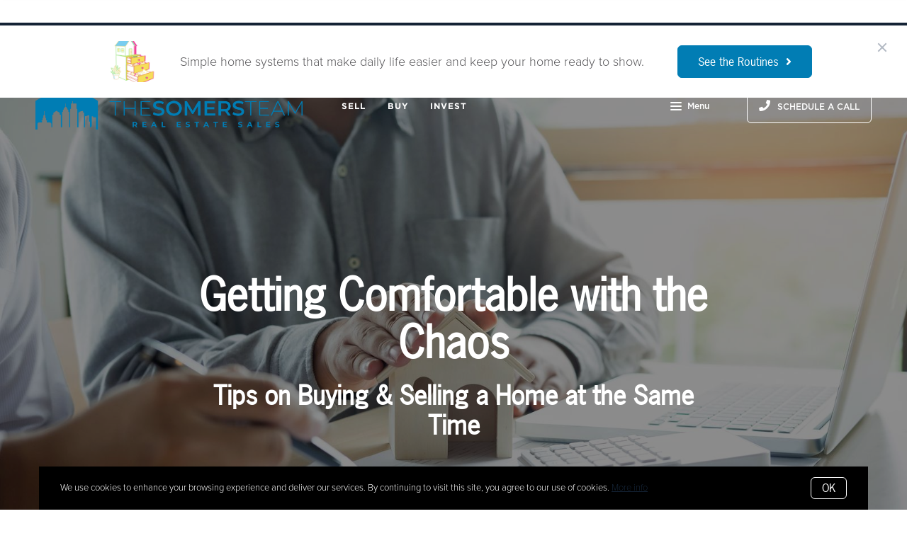

--- FILE ---
content_type: application/javascript; charset=UTF-8
request_url: https://www.thesomersteam.com/cdn-cgi/challenge-platform/h/b/scripts/jsd/d251aa49a8a3/main.js?
body_size: 8145
content:
window._cf_chl_opt={AKGCx8:'b'};~function(B6,MU,MD,Mg,Mt,MO,My,Mm,B0,B1){B6=N,function(a,M,BU,B5,B,b){for(BU={a:391,M:234,B:218,b:223,h:417,d:248,c:229,Q:349,Z:451,k:244},B5=N,B=a();!![];)try{if(b=parseInt(B5(BU.a))/1+-parseInt(B5(BU.M))/2*(-parseInt(B5(BU.B))/3)+parseInt(B5(BU.b))/4+-parseInt(B5(BU.h))/5+-parseInt(B5(BU.d))/6*(parseInt(B5(BU.c))/7)+parseInt(B5(BU.Q))/8+-parseInt(B5(BU.Z))/9*(parseInt(B5(BU.k))/10),b===M)break;else B.push(B.shift())}catch(h){B.push(B.shift())}}(l,177784),MU=this||self,MD=MU[B6(359)],Mg=function(bQ,bc,bd,bb,bB,B7,M,B,b,h){return bQ={a:294,M:354,B:250},bc={a:394,M:333,B:368,b:394,h:330,d:384,c:427,Q:368,Z:384,k:245,i:283,S:441,T:427,J:360,I:394,z:324,f:424,Y:376,H:295,L:427,A:386,s:394,n:387,X:260,E:242,U:373,D:394,g:392,V:239,P:360,F:340},bd={a:245,M:220},bb={a:220,M:259,B:258,b:239,h:271,d:385,c:317,Q:267,Z:271,k:385,i:317,S:241,T:360,J:347,I:425,z:266,f:400,Y:331,H:270,L:245,A:241,s:347,n:286,X:344,E:245,U:360,D:427,g:394,V:348,P:360,F:394,G:427,K:322,j:241,x:254,e:360,v:360,O:427,R:241,y:372,m:327,o:348,W:400,C:386,l0:360,l1:427,l2:226,l3:360,l4:279,l5:236,l6:241,l7:242},bB={a:245},B7=B6,M={'jwRBz':B7(bQ.a),'fzIcV':function(d,c){return d==c},'EGrHz':function(d,c){return d+c},'WKnNG':function(d,c){return d>c},'Wffcs':function(d,c){return c|d},'vvqlT':function(d,c){return d<<c},'SVtwe':function(d,c){return d&c},'ZHAhv':function(d,c){return c|d},'ROyzN':function(d,c){return d<<c},'CXWeg':function(d,c){return d|c},'JTppS':function(d,c){return d<<c},'beoUM':function(d,c){return d(c)},'hiDRM':function(d,c){return d<<c},'pKmIF':function(d,c){return c!==d},'ZAkjY':function(d,c){return d<c},'zZhxa':function(d,c){return d>c},'zhdmt':function(d,c){return d<c},'YxvdA':function(d,c){return d-c},'YDmKq':function(d,c){return c|d},'UzvDe':function(d,c){return d&c},'prEud':function(d,c){return d<c},'TlNLX':function(d,c){return c!=d},'vuExz':function(d,c){return c&d},'SYAet':function(d,c){return d*c},'QwDKf':function(d,c){return d<c},'QgYnd':function(d,c){return c!=d},'rVZkz':function(d,c){return d&c},'DJMrV':function(d,c){return d!=c},'OcHUb':function(d,c){return c==d},'sgtre':function(d,c){return d(c)},'csUEI':function(d,c){return d-c},'TiLSX':function(d,c){return d==c},'cUnSb':function(d,c){return d+c},'pQoCp':function(d,c){return c==d}},B=String[B7(bQ.M)],b={'h':function(d,bM,B8){return bM={a:301,M:239},B8=B7,M[B8(bB.a)](null,d)?'':b.g(d,6,function(c,B9){return B9=B8,M[B9(bM.a)][B9(bM.M)](c)})},'g':function(Q,Z,i,Bl,S,T,J,I,z,Y,H,L,A,s,X,E,U,D){if(Bl=B7,null==Q)return'';for(T={},J={},I='',z=2,Y=3,H=2,L=[],A=0,s=0,X=0;X<Q[Bl(bb.a)];X+=1)if(Bl(bb.M)!==Bl(bb.B)){if(E=Q[Bl(bb.b)](X),Object[Bl(bb.h)][Bl(bb.d)][Bl(bb.c)](T,E)||(T[E]=Y++,J[E]=!0),U=M[Bl(bb.Q)](I,E),Object[Bl(bb.Z)][Bl(bb.d)][Bl(bb.c)](T,U))I=U;else{if(Object[Bl(bb.h)][Bl(bb.k)][Bl(bb.i)](J,I)){if(256>I[Bl(bb.S)](0)){for(S=0;S<H;A<<=1,s==Z-1?(s=0,L[Bl(bb.T)](i(A)),A=0):s++,S++);for(D=I[Bl(bb.S)](0),S=0;M[Bl(bb.J)](8,S);A=M[Bl(bb.I)](M[Bl(bb.z)](A,1),M[Bl(bb.f)](D,1)),Z-1==s?(s=0,L[Bl(bb.T)](i(A)),A=0):s++,D>>=1,S++);}else{for(D=1,S=0;S<H;A=M[Bl(bb.Y)](M[Bl(bb.H)](A,1),D),M[Bl(bb.L)](s,Z-1)?(s=0,L[Bl(bb.T)](i(A)),A=0):s++,D=0,S++);for(D=I[Bl(bb.A)](0),S=0;M[Bl(bb.s)](16,S);A=M[Bl(bb.n)](M[Bl(bb.X)](A,1),D&1),M[Bl(bb.E)](s,Z-1)?(s=0,L[Bl(bb.U)](M[Bl(bb.D)](i,A)),A=0):s++,D>>=1,S++);}z--,M[Bl(bb.L)](0,z)&&(z=Math[Bl(bb.g)](2,H),H++),delete J[I]}else for(D=T[I],S=0;S<H;A=M[Bl(bb.V)](A,1)|M[Bl(bb.f)](D,1),s==Z-1?(s=0,L[Bl(bb.P)](i(A)),A=0):s++,D>>=1,S++);I=(z--,0==z&&(z=Math[Bl(bb.F)](2,H),H++),T[U]=Y++,M[Bl(bb.G)](String,E))}}else return![];if(M[Bl(bb.K)]('',I)){if(Object[Bl(bb.Z)][Bl(bb.d)][Bl(bb.i)](J,I)){if(M[Bl(bb.s)](256,I[Bl(bb.j)](0))){for(S=0;M[Bl(bb.x)](S,H);A<<=1,Z-1==s?(s=0,L[Bl(bb.e)](i(A)),A=0):s++,S++);for(D=I[Bl(bb.j)](0),S=0;8>S;A=A<<1|1.81&D,s==Z-1?(s=0,L[Bl(bb.v)](M[Bl(bb.O)](i,A)),A=0):s++,D>>=1,S++);}else{for(D=1,S=0;S<H;A=M[Bl(bb.Y)](A<<1.06,D),Z-1==s?(s=0,L[Bl(bb.v)](i(A)),A=0):s++,D=0,S++);for(D=I[Bl(bb.R)](0),S=0;M[Bl(bb.y)](16,S);A=D&1.3|A<<1.05,Z-1==s?(s=0,L[Bl(bb.U)](i(A)),A=0):s++,D>>=1,S++);}z--,M[Bl(bb.L)](0,z)&&(z=Math[Bl(bb.g)](2,H),H++),delete J[I]}else for(D=T[I],S=0;M[Bl(bb.m)](S,H);A=M[Bl(bb.o)](A,1)|M[Bl(bb.W)](D,1),s==M[Bl(bb.C)](Z,1)?(s=0,L[Bl(bb.l0)](M[Bl(bb.l1)](i,A)),A=0):s++,D>>=1,S++);z--,z==0&&H++}for(D=2,S=0;S<H;A=M[Bl(bb.l2)](A<<1,D&1.95),Z-1==s?(s=0,L[Bl(bb.l3)](i(A)),A=0):s++,D>>=1,S++);for(;;)if(A<<=1,Z-1==s){if(Bl(bb.l4)!==Bl(bb.l5)){L[Bl(bb.e)](i(A));break}else return B[Bl(bb.l6)](s)}else s++;return L[Bl(bb.l7)]('')},'j':function(d,bh,BN){return bh={a:241},BN=B7,M[BN(bd.a)](null,d)?'':''==d?null:b.i(d[BN(bd.M)],32768,function(c,Bq){return Bq=BN,d[Bq(bh.a)](c)})},'i':function(Q,Z,i,Ba,S,T,J,I,z,Y,H,L,A,s,X,E,D,U){for(Ba=B7,S=[],T=4,J=4,I=3,z=[],L=i(0),A=Z,s=1,Y=0;3>Y;S[Y]=Y,Y+=1);for(X=0,E=Math[Ba(bc.a)](2,2),H=1;E!=H;U=M[Ba(bc.M)](L,A),A>>=1,0==A&&(A=Z,L=i(s++)),X|=(M[Ba(bc.B)](0,U)?1:0)*H,H<<=1);switch(X){case 0:for(X=0,E=Math[Ba(bc.b)](2,8),H=1;M[Ba(bc.h)](H,E);U=M[Ba(bc.d)](L,A),A>>=1,A==0&&(A=Z,L=M[Ba(bc.c)](i,s++)),X|=(M[Ba(bc.Q)](0,U)?1:0)*H,H<<=1);D=B(X);break;case 1:for(X=0,E=Math[Ba(bc.b)](2,16),H=1;H!=E;U=M[Ba(bc.Z)](L,A),A>>=1,M[Ba(bc.k)](0,A)&&(A=Z,L=i(s++)),X|=M[Ba(bc.i)](M[Ba(bc.S)](0,U)?1:0,H),H<<=1);D=M[Ba(bc.T)](B,X);break;case 2:return''}for(Y=S[3]=D,z[Ba(bc.J)](D);;){if(s>Q)return'';for(X=0,E=Math[Ba(bc.I)](2,I),H=1;M[Ba(bc.z)](H,E);U=M[Ba(bc.f)](L,A),A>>=1,0==A&&(A=Z,L=i(s++)),X|=(0<U?1:0)*H,H<<=1);switch(D=X){case 0:for(X=0,E=Math[Ba(bc.I)](2,8),H=1;M[Ba(bc.Y)](H,E);U=A&L,A>>=1,M[Ba(bc.H)](0,A)&&(A=Z,L=i(s++)),X|=H*(0<U?1:0),H<<=1);S[J++]=M[Ba(bc.L)](B,X),D=M[Ba(bc.A)](J,1),T--;break;case 1:for(X=0,E=Math[Ba(bc.s)](2,16),H=1;E!=H;U=A&L,A>>=1,A==0&&(A=Z,L=M[Ba(bc.n)](i,s++)),X|=(0<U?1:0)*H,H<<=1);S[J++]=B(X),D=M[Ba(bc.X)](J,1),T--;break;case 2:return z[Ba(bc.E)]('')}if(M[Ba(bc.U)](0,T)&&(T=Math[Ba(bc.D)](2,I),I++),S[D])D=S[D];else if(J===D)D=M[Ba(bc.g)](Y,Y[Ba(bc.V)](0));else return null;z[Ba(bc.P)](D),S[J++]=Y+D[Ba(bc.V)](0),T--,Y=D,M[Ba(bc.F)](0,T)&&(T=Math[Ba(bc.b)](2,I),I++)}}},h={},h[B7(bQ.B)]=b.h,h}(),Mt=null,MO=Mv(),My={},My[B6(246)]='o',My[B6(449)]='s',My[B6(367)]='u',My[B6(369)]='z',My[B6(442)]='n',My[B6(336)]='I',My[B6(308)]='b',Mm=My,MU[B6(293)]=function(M,B,h,Q,hl,h9,h8,Bf,Z,S,T,J,I,z,Y){if(hl={a:440,M:452,B:332,b:434,h:240,d:273,c:434,Q:438,Z:310,k:405,i:438,S:313,T:219,J:220,I:341,z:343,f:326,Y:341,H:377,L:396,A:320,s:406,n:265,X:290,E:320},h9={a:408,M:362,B:220,b:285},h8={a:271,M:385,B:317,b:360},Bf=B6,Z={'ZONWS':function(H,L){return H<L},'hCLcl':function(H){return H()},'FTQIC':function(H,L){return H(L)},'CTlBz':function(H,L){return L===H},'rDhZS':Bf(hl.a),'FNFdP':Bf(hl.M),'ohfNe':function(H,L,A){return H(L,A)}},null===B||B===void 0)return Q;for(S=Z[Bf(hl.B)](MC,B),M[Bf(hl.b)][Bf(hl.h)]&&(S=S[Bf(hl.d)](M[Bf(hl.c)][Bf(hl.h)](B))),S=M[Bf(hl.Q)][Bf(hl.Z)]&&M[Bf(hl.k)]?M[Bf(hl.i)][Bf(hl.Z)](new M[(Bf(hl.k))](S)):function(H,BH,L){for(BH=Bf,H[BH(h9.a)](),L=0;Z[BH(h9.M)](L,H[BH(h9.B)]);H[L]===H[L+1]?H[BH(h9.b)](L+1,1):L+=1);return H}(S),T='nAsAaAb'.split('A'),T=T[Bf(hl.S)][Bf(hl.T)](T),J=0;J<S[Bf(hl.J)];I=S[J],z=MW(M,B,I),T(z)?Z[Bf(hl.I)](Z[Bf(hl.z)],Z[Bf(hl.z)])?(Y=Z[Bf(hl.I)]('s',z)&&!M[Bf(hl.f)](B[I]),Z[Bf(hl.Y)](Z[Bf(hl.H)],h+I)?i(h+I,z):Y||Z[Bf(hl.L)](i,h+I,B[I])):(Z[Bf(hl.A)](Q),h[Bf(hl.s)]!==Bf(hl.n)&&(i[Bf(hl.X)]=S,Z[Bf(hl.E)](T))):i(h+I,z),J++);return Q;function i(H,L,BY){BY=Bf,Object[BY(h8.a)][BY(h8.M)][BY(h8.B)](Q,L)||(Q[L]=[]),Q[L][BY(h8.b)](H)}},B0=B6(410)[B6(361)](';'),B1=B0[B6(313)][B6(219)](B0),MU[B6(350)]=function(M,B,hi,hk,BL,h,Q,Z,k,i){for(hi={a:243,M:274,B:220,b:411,h:220,d:227,c:262,Q:360,Z:435,k:357},hk={a:335,M:252,B:243,b:241,h:255,d:360,c:432,Q:249,Z:378,k:249,i:360,S:402,T:390,J:360,I:371,z:249,f:394,Y:435},BL=B6,h={'ycHsN':function(S,T){return S<T},'FjrOD':function(S,T){return S|T},'UWVlf':function(S,T){return S==T},'JNRQg':function(S,T){return S-T},'vNHfn':function(S,T){return S>T},'EXjYM':function(S,T){return S&T},'SmnAr':function(S,T){return S(T)},'umBVI':function(S,T){return T!==S},'zZwwF':BL(hi.a),'iszjo':function(S,T){return S+T},'kegah':function(S,T){return S===T},'wAtDR':function(S,T){return T===S}},Q=Object[BL(hi.M)](B),Z=0;Z<Q[BL(hi.B)];Z++)if(k=Q[Z],h[BL(hi.b)]('f',k)&&(k='N'),M[k]){for(i=0;i<B[Q[Z]][BL(hi.h)];h[BL(hi.d)](-1,M[k][BL(hi.c)](B[Q[Z]][i]))&&(B1(B[Q[Z]][i])||M[k][BL(hi.Q)](h[BL(hi.Z)]('o.',B[Q[Z]][i]))),i++);}else M[k]=B[Q[Z]][BL(hi.k)](function(S,BA){if(BA=BL,h[BA(hk.a)](h[BA(hk.M)],BA(hk.B))){if(256>lr[BA(hk.b)](0)){for(NX=0;h[BA(hk.h)](NE,NU);Ng<<=1,NV-1==Nt?(NP=0,NF[BA(hk.d)](NG(NK)),Nj=0):Nx++,ND++);for(Ne=Nv[BA(hk.b)](0),NO=0;8>NR;Nm=h[BA(hk.c)](No<<1,NW&1.87),h[BA(hk.Q)](NC,h[BA(hk.Z)](q0,1))?(q1=0,q2[BA(hk.d)](q3(q4)),q5=0):q6++,q7>>=1,Ny++);}else{for(q8=1,q9=0;h[BA(hk.h)](ql,qN);qa=qB|qM<<1,h[BA(hk.k)](qb,qh-1)?(qd=0,qc[BA(hk.i)](qQ(qZ)),qk=0):qi++,qS=0,qq++);for(qp=qT[BA(hk.b)](0),qJ=0;h[BA(hk.S)](16,qI);qw=qz<<1|h[BA(hk.T)](qf,1),qH-1==qY?(qL=0,qA[BA(hk.J)](h[BA(hk.I)](qs,qn)),qu=0):qX++,qE>>=1,qr++);}Nf--,h[BA(hk.z)](0,NY)&&(NH=NL[BA(hk.f)](2,NA),Ns++),delete Nn[Nu]}else return h[BA(hk.Y)]('o.',S)})},B3();function Me(a,M,bK,bG,bF,bP,Bi,B,b,h,d){bK={a:450,M:269,B:401,b:370,h:375,d:325,c:444,Q:429,Z:298,k:447,i:366,S:398,T:232,J:382,I:276,z:439,f:291,Y:412,H:364,L:288,A:250,s:397},bG={a:328,M:380},bF={a:222,M:416,B:222,b:421,h:328,d:395,c:222},bP={a:232},Bi=B6,B={'Oustu':function(c,Q){return c<Q},'ndiYQ':function(c,Q){return c(Q)},'xjIwF':Bi(bK.a),'rRrus':Bi(bK.M),'lTJiq':function(c){return c()}},b=MU[Bi(bK.B)],console[Bi(bK.b)](MU[Bi(bK.h)]),h=new MU[(Bi(bK.d))](),h[Bi(bK.c)](Bi(bK.Q),Bi(bK.Z)+MU[Bi(bK.h)][Bi(bK.k)]+Bi(bK.i)+b.r),b[Bi(bK.S)]&&(h[Bi(bK.T)]=5e3,h[Bi(bK.J)]=function(BS){BS=Bi,M(BS(bP.a))}),h[Bi(bK.I)]=function(Bp){Bp=Bi,h[Bp(bF.a)]>=200&&B[Bp(bF.M)](h[Bp(bF.B)],300)?M(Bp(bF.b)):B[Bp(bF.h)](M,B[Bp(bF.d)]+h[Bp(bF.c)])},h[Bi(bK.z)]=function(BT){BT=Bi,B[BT(bG.a)](M,B[BT(bG.M)])},d={'t':B[Bi(bK.f)](Mj),'lhr':MD[Bi(bK.Y)]&&MD[Bi(bK.Y)][Bi(bK.H)]?MD[Bi(bK.Y)][Bi(bK.H)]:'','api':b[Bi(bK.S)]?!![]:![],'c':MF(),'payload':a},h[Bi(bK.L)](Mg[Bi(bK.A)](JSON[Bi(bK.s)](d)))}function Mv(bj,BJ){return bj={a:287,M:287},BJ=B6,crypto&&crypto[BJ(bj.a)]?crypto[BJ(bj.M)]():''}function Mo(M,B,bO,Br){return bO={a:422,M:422,B:271,b:428,h:317,d:262,c:342},Br=B6,B instanceof M[Br(bO.a)]&&0<M[Br(bO.M)][Br(bO.B)][Br(bO.b)][Br(bO.h)](B)[Br(bO.d)](Br(bO.c))}function B3(hz,hw,hI,Bn,a,M,B,b,h){if(hz={a:265,M:448,B:284,b:401,h:453,d:251,c:406,Q:265,Z:268,k:268,i:277,S:290,T:290},hw={a:406,M:339,B:290},hI={a:311},Bn=B6,a={'FWdBu':function(d){return d()},'sMwjn':Bn(hz.a),'lCfgO':Bn(hz.M),'fqbor':Bn(hz.B)},M=MU[Bn(hz.b)],!M)return;if(!Mx())return a[Bn(hz.h)]===a[Bn(hz.d)];(B=![],b=function(Bu){if(Bu=Bn,!B){if(B=!![],!a[Bu(hI.a)](Mx))return;MV(function(c){B4(M,c)})}},MD[Bn(hz.c)]!==Bn(hz.Q))?b():MU[Bn(hz.Z)]?MD[Bn(hz.k)](Bn(hz.i),b):(h=MD[Bn(hz.S)]||function(){},MD[Bn(hz.T)]=function(BX){BX=Bn,h(),MD[BX(hw.a)]!==a[BX(hw.M)]&&(MD[BX(hw.B)]=h,b())})}function B2(hp,Bs,b,h,S,d,c,Q,Z,k){h=(hp={a:389,M:433,B:312,b:235,h:314,d:401,c:443,Q:230,Z:404,k:303,i:263,S:381,T:321,J:352,I:445,z:235,f:233,Y:351,H:346},Bs=B6,b={},b[Bs(hp.a)]=function(i,S){return S!==i},b[Bs(hp.M)]=Bs(hp.B),b[Bs(hp.b)]=Bs(hp.h),b);try{return h[Bs(hp.a)](h[Bs(hp.M)],h[Bs(hp.M)])?(S=b[Bs(hp.d)],h[Bs(hp.c)](+d(S.t))):(d=MD[Bs(hp.Q)](Bs(hp.Z)),d[Bs(hp.k)]=Bs(hp.i),d[Bs(hp.S)]='-1',MD[Bs(hp.T)][Bs(hp.J)](d),c=d[Bs(hp.I)],Q={},Q=pRIb1(c,c,'',Q),Q=pRIb1(c,c[h[Bs(hp.z)]]||c[Bs(hp.f)],'n.',Q),Q=pRIb1(c,d[Bs(hp.Y)],'d.',Q),MD[Bs(hp.T)][Bs(hp.H)](d),Z={},Z.r=Q,Z.e=null,Z)}catch(S){return k={},k.r={},k.e=S,k}}function MW(M,B,h,h1,Bw,Q,Z,T,k){Q=(h1={a:246,M:437,B:315,b:221,h:225,d:297,c:297,Q:221,Z:353,k:407,i:407,S:438,T:403,J:280,I:261,z:264,f:437,Y:337},Bw=B6,{'QkPfh':function(i,S){return i==S},'ZghtI':function(i,S){return S==i},'NQkpa':Bw(h1.a),'UUfXS':Bw(h1.M),'nrSmF':function(i,S){return i===S},'oBNfh':function(i,S){return S===i},'xwNvR':function(i,S){return i===S},'ctPOM':function(i,S,T){return i(S,T)}});try{Z=B[h]}catch(i){return'i'}if(Q[Bw(h1.B)](null,Z))return void 0===Z?'u':'x';if(Q[Bw(h1.b)](Q[Bw(h1.h)],typeof Z))try{if(Bw(h1.d)!==Bw(h1.c))return T={},T.r={},T.e=T,T;else if(Q[Bw(h1.Q)](Q[Bw(h1.Z)],typeof Z[Bw(h1.k)]))return Z[Bw(h1.i)](function(){}),'p'}catch(T){}return M[Bw(h1.S)][Bw(h1.T)](Z)?'a':Q[Bw(h1.J)](Z,M[Bw(h1.S)])?'D':Q[Bw(h1.I)](!0,Z)?'T':Q[Bw(h1.z)](!1,Z)?'F':(k=typeof Z,Bw(h1.f)==k?Q[Bw(h1.Y)](Mo,M,Z)?'N':'f':Mm[k]||'?')}function MG(bs,bA,Bd,a,M,b){if(bs={a:238,M:281,B:238,b:224,h:289,d:414,c:436,Q:413,Z:393},bA={a:253},Bd=B6,a={'qRTVm':function(B,b){return B==b},'wqxgx':function(B,b){return B(b)},'acUJL':function(B){return B()},'BaZao':function(B){return B()},'nRjtD':Bd(bs.a),'DEXZQ':function(B,b){return B*b}},M=a[Bd(bs.M)](MP),M===null){if(Bd(bs.B)===a[Bd(bs.b)])return;else b=T&J,I>>=1,a[Bd(bs.h)](0,z)&&(f=Y,H=a[Bd(bs.d)](L,A++)),s|=(0<b?1:0)*n,X<<=1}if(Mt){if(Bd(bs.c)===Bd(bs.Q))return;else clearTimeout(Mt)}Mt=setTimeout(function(Bc){Bc=Bd,a[Bc(bA.a)](MV)},a[Bd(bs.Z)](M,1e3))}function MF(){return MP()!==null}function Mx(bD,Bk,a,M,B,b){return bD={a:419,M:443,B:275,b:430},Bk=B6,a={'Bsrmm':function(h){return h()},'pqGSy':function(h,d){return h>d}},M=3600,B=a[Bk(bD.a)](Mj),b=Math[Bk(bD.M)](Date[Bk(bD.B)]()/1e3),a[Bk(bD.b)](b-B,M)?![]:!![]}function B4(b,h,hf,BE,d,c,Q,Z){if(hf={a:329,M:421,B:398,b:334,h:388,d:338,c:446,Q:329,Z:307,k:257,i:446,S:426,T:316,J:307,I:257},BE=B6,d={},d[BE(hf.a)]=BE(hf.M),c=d,!b[BE(hf.B)])return;h===c[BE(hf.a)]?(Q={},Q[BE(hf.b)]=BE(hf.h),Q[BE(hf.d)]=b.r,Q[BE(hf.c)]=c[BE(hf.Q)],MU[BE(hf.Z)][BE(hf.k)](Q,'*')):(Z={},Z[BE(hf.b)]=BE(hf.h),Z[BE(hf.d)]=b.r,Z[BE(hf.i)]=BE(hf.S),Z[BE(hf.T)]=h,MU[BE(hf.J)][BE(hf.I)](Z,'*'))}function l(hY){return hY='d.cookie,lCfgO,69wGAPvR,bind,length,ZghtI,status,2468xqWCcf,nRjtD,NQkpa,YDmKq,wAtDR,4|5|1|6|3|7|0|2,21yrxzEy,createElement,SSTpq3,timeout,navigator,18298BGzcBs,AoJNw,DIUBU,aUjz8,Qmwkn,charAt,getOwnPropertyNames,charCodeAt,join,sTJlP,40wDbdeR,fzIcV,object,AdeF3,140550tSgtkU,UWVlf,PHGcHumJ,fqbor,zZwwF,acUJL,ZAkjY,ycHsN,NypZC,postMessage,BPfnF,PSBkz,csUEI,oBNfh,indexOf,display: none,xwNvR,loading,vvqlT,EGrHz,addEventListener,xhr-error,ROyzN,prototype,NRZIi,concat,keys,now,onload,DOMContentLoaded,errorInfoObject,JgnFQ,nrSmF,BaZao,RPoEy,SYAet,KQpAp,splice,CXWeg,randomUUID,send,qRTVm,onreadystatechange,lTJiq,QwhJy,pRIb1,mJX2GujHC1EhBzxRf0lt+4diTL6a83FcMyqD7ZgSAIsn-ONvkr9K5WeQVbYpoP$wU,OcHUb,lNEyh,xyWyg,/cdn-cgi/challenge-platform/h/,chctx,JnTuj,jwRBz,TYlZ6,style,/b/ov1/0.08801714797809322:1769534866:MXKyel1QW5PnYtp0xyDxPcyCjhAFyqPYTzTOz_5TER4/,IrgyL,osuaf,parent,boolean,random,from,FWdBu,aVnwo,includes,clientInformation,QkPfh,detail,call,kDITj,getPrototypeOf,hCLcl,body,pKmIF,CnwA5,QgYnd,XMLHttpRequest,isNaN,zhdmt,ndiYQ,LWVmJ,TlNLX,ZHAhv,FTQIC,UzvDe,source,umBVI,bigint,ctPOM,sid,sMwjn,pQoCp,CTlBz,[native code],rDhZS,JTppS,/invisible/jsd,removeChild,WKnNG,hiDRM,836848GQsCMa,rxvNi8,contentDocument,appendChild,UUfXS,fromCharCode,grTAk,lpgpu,map,JBxy9,document,push,split,ZONWS,UKqRk,href,QFSVy,/jsd/oneshot/d251aa49a8a3/0.08801714797809322:1769534866:MXKyel1QW5PnYtp0xyDxPcyCjhAFyqPYTzTOz_5TER4/,undefined,prEud,symbol,log,SmnAr,zZhxa,TiLSX,CGIyi,_cf_chl_opt,DJMrV,FNFdP,JNRQg,tAnMi,rRrus,tabIndex,ontimeout,LPWEY,vuExz,hasOwnProperty,YxvdA,sgtre,cloudflare-invisible,aOVht,EXjYM,297114NPMyPO,cUnSb,DEXZQ,pow,xjIwF,ohfNe,stringify,api,gVIqs,SVtwe,__CF$cv$params,vNHfn,isArray,iframe,Set,readyState,catch,sort,Esgxy,_cf_chl_opt;JJgc4;PJAn2;kJOnV9;IWJi4;OHeaY1;DqMg0;FKmRv9;LpvFx1;cAdz2;PqBHf2;nFZCC5;ddwW5;pRIb1;rxvNi8;RrrrA2;erHi9,kegah,location,wsPfY,wqxgx,error on cf_chl_props,Oustu,553605BlkXIZ,nDPqB,Bsrmm,LRmiB4,success,Function,jsd,rVZkz,Wffcs,error,beoUM,toString,POST,pqGSy,pkLOA2,FjrOD,eHCVd,Object,iszjo,lgSQW,function,Array,onerror,Qvcjo,QwDKf,number,floor,open,contentWindow,event,AKGCx8,hcIbp,string,http-code:,571464zoPpYM'.split(','),l=function(){return hY},l()}function N(q,a,M,B){return q=q-218,M=l(),B=M[q],B}function MC(M,h2,Bz,B){for(h2={a:273,M:274,B:319},Bz=B6,B=[];M!==null;B=B[Bz(h2.a)](Object[Bz(h2.M)](M)),M=Object[Bz(h2.B)](M));return B}function MV(a,bT,bp,BM,M,B){bT={a:437,M:415,B:365},bp={a:437,M:374,B:306,b:305,h:383,d:292,c:272,Q:409,Z:282},BM=B6,M={'NRZIi':BM(bT.a),'Esgxy':function(b,h,d){return b(h,d)},'RPoEy':BM(bT.M),'CGIyi':function(b,h){return b===h},'IrgyL':BM(bT.B)},B=B2(),Me(B.r,function(b,BB,bS,d,c,Q){(BB=BM,typeof a===BB(bp.a))&&(M[BB(bp.M)](BB(bp.B),M[BB(bp.b)])?(bS={a:383,M:292},d={},d[BB(bp.h)]=function(Z,k){return k===Z},d[BB(bp.d)]=M[BB(bp.c)],c=d,Q=c(),M[BB(bp.Q)](Q,Q.r,function(Y,Bb){Bb=BB,c[Bb(bS.a)](typeof T,c[Bb(bS.M)])&&z(Y),I()}),Q.e&&T(M[BB(bp.Z)],Q.e)):a(b));MG()}),B.e&&MR(BM(bT.M),B.e)}function Mj(bX,BZ,a){return bX={a:401,M:443},BZ=B6,a=MU[BZ(bX.a)],Math[BZ(bX.M)](+atob(a.t))}function MK(M,bu,BQ,B,b){return bu={a:318,M:309},BQ=B6,B={},B[BQ(bu.a)]=function(h,d){return h<d},b=B,b[BQ(bu.a)](Math[BQ(bu.M)](),M)}function MR(h,d,bv,BI,c,Q,Z,k,i,S,T,J,I,z,f,Y){if(bv={a:363,M:256,B:355,b:399,h:345,d:300,c:429,Q:415,Z:247,k:302,i:379,S:379,T:309,J:228,I:361,z:323,f:375,Y:323,H:231,L:420,A:420,s:431,n:237,X:358,E:325,U:278,D:299,g:334,V:423,P:288,F:250,G:232,K:401,j:298,x:375,e:447,v:304,O:444,R:300,y:382},BI=B6,c={},c[BI(bv.a)]=BI(bv.M),c[BI(bv.B)]=function(H,L){return H+L},c[BI(bv.b)]=BI(bv.h),c[BI(bv.d)]=BI(bv.c),Q=c,!MK(0)){if(Q[BI(bv.a)]!==BI(bv.M))T(BI(bv.Q),z.e);else return![]}k=(Z={},Z[BI(bv.Z)]=h,Z[BI(bv.k)]=d,Z);try{if(BI(bv.i)!==BI(bv.S))return T[BI(bv.T)]()<z;else for(i=BI(bv.J)[BI(bv.I)]('|'),S=0;!![];){switch(i[S++]){case'0':J=(T={},T[BI(bv.z)]=MU[BI(bv.f)][BI(bv.Y)],T[BI(bv.H)]=MU[BI(bv.f)][BI(bv.H)],T[BI(bv.L)]=MU[BI(bv.f)][BI(bv.A)],T[BI(bv.s)]=MU[BI(bv.f)][BI(bv.n)],T[BI(bv.X)]=MO,T);continue;case'1':I=new MU[(BI(bv.E))]();continue;case'2':z={},z[BI(bv.U)]=k,z[BI(bv.D)]=J,z[BI(bv.g)]=BI(bv.V),I[BI(bv.P)](Mg[BI(bv.F)](z));continue;case'3':I[BI(bv.G)]=2500;continue;case'4':f=MU[BI(bv.K)];continue;case'5':Y=Q[BI(bv.B)](Q[BI(bv.B)](BI(bv.j)+MU[BI(bv.x)][BI(bv.e)],BI(bv.v)),f.r)+Q[BI(bv.b)];continue;case'6':I[BI(bv.O)](Q[BI(bv.R)],Y);continue;case'7':I[BI(bv.y)]=function(){};continue}break}}catch(A){}}function MP(br,Bh,M,B,b,h){return br={a:418,M:356,B:442,b:296,h:401,d:356},Bh=B6,M={},M[Bh(br.a)]=function(d,c){return d!==c},M[Bh(br.M)]=Bh(br.B),M[Bh(br.b)]=function(d,c){return d<c},B=M,b=MU[Bh(br.h)],!b?null:(h=b.i,B[Bh(br.a)](typeof h,B[Bh(br.d)])||B[Bh(br.b)](h,30))?null:h}}()